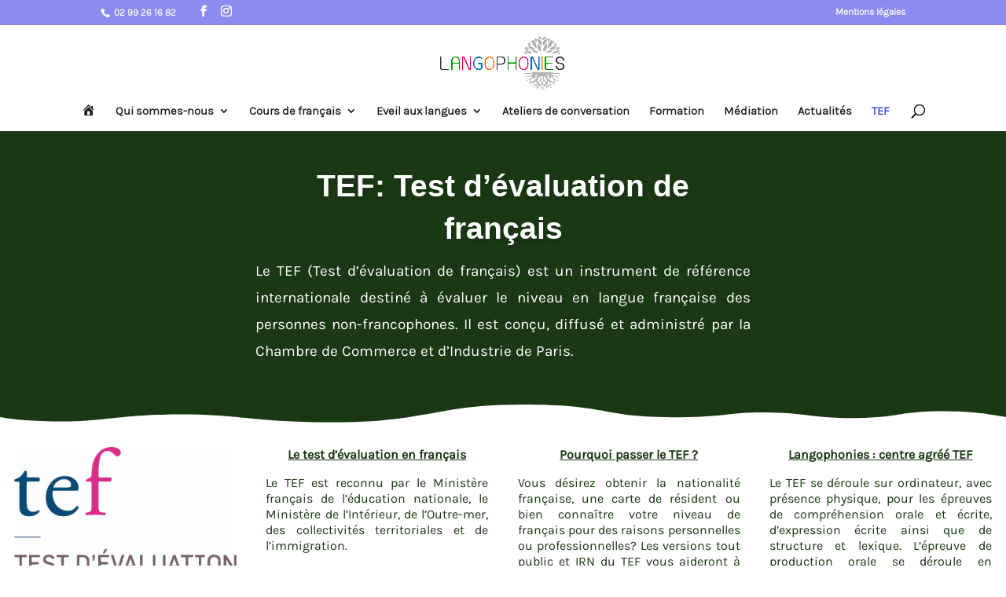

--- FILE ---
content_type: text/css
request_url: https://langophonies.org/wp-content/et-cache/42738/et-core-unified-deferred-42738.min.css?ver=1766781945
body_size: 124
content:
@font-face{font-family:"Always Together";font-display:swap;src:url("https://langophonies.org/wp-content/uploads/et-fonts/AlwaysTogether.ttf") format("truetype")}@font-face{font-family:"Karla light";font-display:swap;src:url("https://langophonies.org/wp-content/uploads/et-fonts/karla-light.ttf") format("truetype")}@font-face{font-family:"Caviar dreams";font-display:swap;src:url("https://www.new.langophonies.org/wp-content/uploads/et-fonts/CaviarDreams.ttf") format("truetype")}@font-face{font-family:"Karla variable";font-display:swap;src:url("https://langophonies.org/wp-content/uploads/et-fonts/Karla-VariableFont_wght.ttf") format("truetype")}